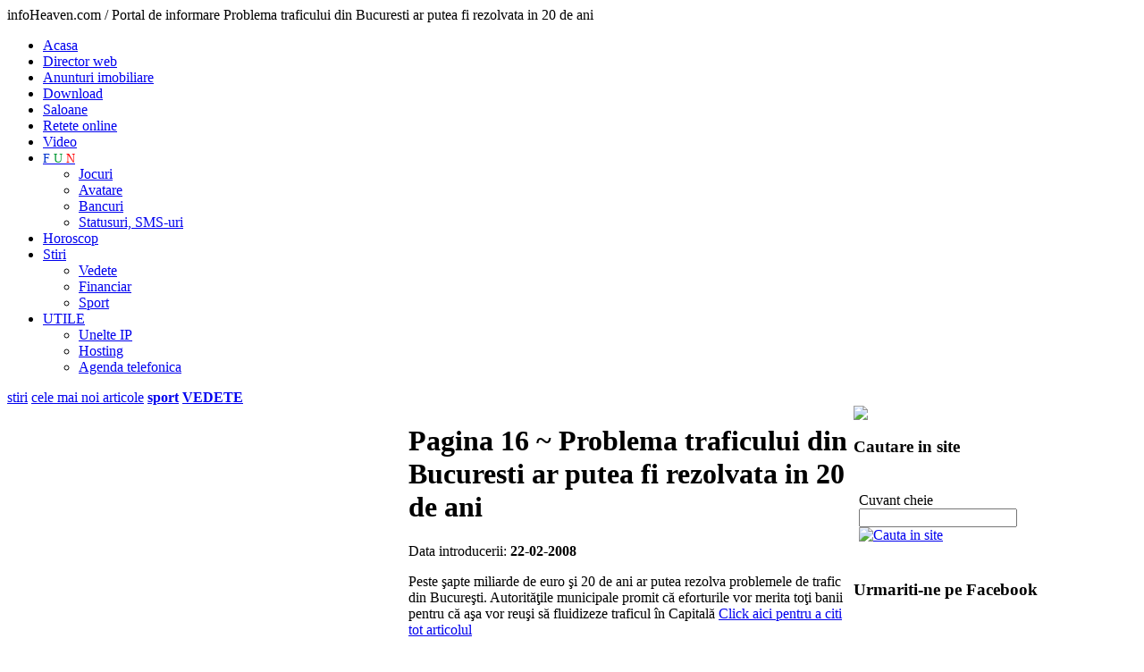

--- FILE ---
content_type: text/html
request_url: http://stiri.info-heaven.ro/ro/Problema-traficului-din-Bucuresti-ar-putea-fi-rezolvata-in-20-de-ani-14470/pagina-15
body_size: 5135
content:
<!DOCTYPE html PUBLIC "-//W3C//DTD XHTML 1.0 Transitional//EN" "http://www.w3.org/TR/xhtml1/DTD/xhtml1-transitional.dtd">
<html xmlns="http://www.w3.org/1999/xhtml">
<head>
<meta http-equiv="Content-Type" content="text/html; charset=iso-8859-1" />
<title> Pagina 16 ~  Problema traficului din Bucuresti ar putea fi rezolvata in 20 de ani</title>
<meta name="description" content="  Pagina 16 ~  Peste &amp;#351;apte miliarde de euro &amp;#351;i 20 de ani ar putea rezolva problemele de trafic din Bucure&amp;#351;ti. Problema traficului din Bucuresti ar putea fi rezolvata in 20 de ani  Pagina 16 ~ " />
<link rel="canonical" href="https://stiri.info-heaven.ro/ro/Problema-traficului-din-Bucuresti-ar-putea-fi-rezolvata-in-20-de-ani-14470/pagina-0"/>

<meta name="title" content="Problema traficului din Bucuresti ar putea fi rezolvata in 20 de ani" />
<meta name="keywords" content="info heaven, http://www.tmctv.ro/articol_32355/problema_traficului_din_bucuresti_ar_putea_fi_rezolvata_in_20_de_ani.html, Stiri de ultima ora din domeniul social, noutati culturale, stiri populare., Peste, &#351;apte, miliarde, de, euro, &#351;i, 20, de, ani, ar, putea, rezolva, problemele, de, trafic, din, Bucure&#351;ti. avatare, horoscop, financiar, download, hosting, unelte ip, magazin online, stiri noi, noutati,statusuri, retete, saloane" />
<link rel="shortcut icon" href="https://www.info-heaven.ro/favicon.ico" type="image/x-icon" />
<meta name="abstract" content="Peste &#351;apte miliarde de euro &#351;i 20 de ani ar putea rezolva problemele de trafic din Bucure&#351;ti."/>
<meta name="author" content="H A S S - Web design, aplicatii online - www.hass.ro" />
<meta http-equiv="reply-to" content="" />
<meta name="distribution" content="global" />
<meta name="rating" content="safe for kids" />
<meta name="revisit-after" content="4 days" />
<meta name="robots" content="ALL,INDEX,FOLLOW" />
<meta http-equiv="Content-Language" content="ro" />
<meta http-equiv="Content-Type" content="text/html; charset=windows-1250" />
<meta name="pics-label" content="Info-Heaven.ro - Paradisul tau informational" />
<!--
Paradisul tau informational - Info-Heaven.ro  Stiri de ultima ora din domeniul social, noutati culturale, stiri populare. -->

<link href="https://www.info-heaven.ro/styles/main.css" rel="stylesheet" type="text/css" />
<link href="https://www.info-heaven.ro/styles/mainMnu.css" rel="stylesheet" type="text/css" />
<script language="javascript" type="text/javascript" src="https://www.info-heaven.ro/javascripts/fct.js"></script>


<script language="javascript" type="text/javascript" src="https://www.info-heaven.ro/javascripts/swfobject.js"></script>
<script language="javascript" type="text/javascript" src="https://www.info-heaven.ro/javascripts/jquery-1.3.2.min.js"></script></head>
<body onLoad="MM_preloadImages('images/cauta-over.jpg')">
<div id="SiteContent">
  <div id="SiteHeader">
 <span class="invisible"> infoHeaven.com / Portal de informare Problema traficului din Bucuresti ar putea fi rezolvata in 20 de ani </span>
 <div id="MainLnks">
  
<ul>
  <li ><a href="http://www.info-heaven.ro"  title="portal web" >Acasa</a></li>
  <li > <a href="http://director-web.info-heaven.ro"  title="director web" >Director web</a> </li>
  <li ><a href="http://imobiliare.info-heaven.ro"  title="anunturi imobiliare" >Anunturi imobiliare</a> </li>
  <li ><a href="http://download.info-heaven.ro/" title="download">Download</a></li>
  <li ><a href="http://saloane.info-heaven.ro" title="saloane"  >Saloane</a> </li>
  <li  ><a href="http://retete.info-heaven.ro/" title="retete online">Retete online</a></li>
  <li  > <a href="http://video.info-heaven.ro" title="filmulete, videoclipuri" >Video</a></li>
  <li ><a href="http://jocuri.info-heaven.ro" title="FUN" style="font-size:14px;">
  <span style="color:#03C">F</span>
  <span style="color:#093">U</span>
  <span style="color: #F00">N</span>
  </a>
<ul>
      <li><a href="http://jocuri.info-heaven.ro"title="jocuri online">Jocuri</a> </li>
      <li ><a href="http://avatare.info-heaven.ro"title="avatare" >Avatare</a> </li>
      <li><a href="http://bancuri.info-heaven.ro/" title="bancuri">Bancuri</a></li>
      <li><a href="http://statusuri.info-heaven.ro/" title="statusuri, sms-uri, mesaje">Statusuri, SMS-uri</a></li>
    </ul>
  </li>
  <li ><a href="http://horoscop.info-heaven.ro"  title="horoscop">Horoscop</a></li>
  <li class='activ'> <a href="http://stiri.info-heaven.ro"  title="stiri online" >Stiri</a> 
    <ul>
      <li><a href="http://stiri.info-heaven.ro/ro/ctg-14284/VEDETE/pagina-0" title="vedete">Vedete</a></li>
      <li><a href="http://financiar.info-heaven.ro/" title="stiri financiare">Financiar</a></li>
      <li><a href="http://www.sport101.ro" title="stiri din sport" target="_blank">Sport</a></li>
    </ul>
  </li>
  <li ><a href="http://unelte-ip.info-heaven.ro/" title="utile">UTILE</a>
<ul>
      <li><a href="http://unelte-ip.info-heaven.ro/" title="unelte IP">Unelte IP</a></li>
      <li><a href="http://hosting.info-heaven.ro/" title="hosting">Hosting</a></li>
      <li><a href="http://agenda-telefon.info-heaven.ro/" title="agenda telefonica">Agenda telefonica</a></li>
    </ul>
  </li>
</ul>
  </div>
 <div id="CategLinks">
 
 <a href="https://stiri.info-heaven.ro/" title="stiri">stiri</a>
  <a href="https://stiri.info-heaven.ro/ro/articole_noi" title="cele mai noi stiri">cele mai noi articole</a>
   
    <a href="http://stiri.info-heaven.ro/ro/ctg-217/Sport/pagina-0" title="stiri sport"  class="accent"><b>sport</b></a>
    <a href="http://stiri.info-heaven.ro/ro/ctg-14284/VEDETE/pagina-0" title="despre vedete"  class="accent"><b>VEDETE</b></a>  
  </div>
  </div>
  
  <div id="SiteInfoContent">
    
    <table border="0" cellspacing="0" cellpadding="0">
      <tr>
        <td width="160" height="102" align="left" valign="top">
        <div id="siteMnuSt">
        
          <script type="text/javascript">
var gaJsHost = (("https:" == document.location.protocol) ? "https://ssl." : "http://www.");
document.write(unescape("%3Cscript src='" + gaJsHost + "google-analytics.com/ga.js' type='text/javascript'%3E%3C/script%3E"));
</script>
<script type="text/javascript">
var pageTracker = _gat._getTracker("UA-2444129-22");
pageTracker._trackPageview();
</script>
 <p align="center">
<script type="text/javascript"><!--
google_ad_client = "pub-4102879689316200";
/* 160x600, st infoheaven */
google_ad_slot = "8142722449";
google_ad_width = 160;
google_ad_height = 600;
//-->
</script>
<script type="text/javascript"
src="http://pagead2.googlesyndication.com/pagead/show_ads.js">
</script>
</p>

<h4>Categorii stiri</h4>
          		  
		  <a href="http://stiri.info-heaven.ro/ro/ctg-213/Economie/pagina-0" class="categ">Economie</a><a href="http://stiri.info-heaven.ro/ro/ctg-214/Politica/pagina-0" class="categ">Politica</a><a href="http://stiri.info-heaven.ro/ro/ctg-215/Social/pagina-0" class="categ">Social</a><a href="http://stiri.info-heaven.ro/ro/ctg-222/Juridic/pagina-0" class="categ">Juridic</a><a href="http://stiri.info-heaven.ro/ro/ctg-216/Sanatate/pagina-0" class="categ">Sanatate</a><a href="http://stiri.info-heaven.ro/ro/ctg-218/Cultura/pagina-0" class="categ">Cultura</a><a href="http://stiri.info-heaven.ro/ro/ctg-219/Monden/pagina-0" class="categ">Monden</a><a href="http://stiri.info-heaven.ro/ro/ctg-220/Auto/pagina-0" class="categ">Auto</a><a href="http://stiri.info-heaven.ro/ro/ctg-217/Sport/pagina-0" class="categ">Sport</a><a href="http://stiri.info-heaven.ro/ro/ctg-221/IT-C/pagina-0" class="categ">IT&amp;C </a>	
 
      
      
                
          
		 
	          </div>        </td>
        <td width="498" align="left" valign="top">
        <div id="siteMainInfoContent">
          <h1> Pagina 16 ~  Problema traficului din Bucuresti ar putea fi rezolvata in 20 de ani</h1>
         
         
          <p>Data introducerii: <b>22-02-2008</b></p>                      Peste &#351;apte miliarde de euro &#351;i 20 de ani ar putea rezolva problemele de trafic din Bucure&#351;ti. Autorit&#259;&#355;ile municipale promit c&#259; eforturile vor merita to&#355;i banii pentru c&#259; a&#351;a vor reu&#351;i s&#259; fluidizeze traficul &icirc;n Capital&#259;          
        
         
         <a href="http://www.tmctv.ro/articol_32355/problema_traficului_din_bucuresti_ar_putea_fi_rezolvata_in_20_de_ani.html" target="_blank" title="Problema traficului din Bucuresti ar putea fi rezolvata in 20 de ani" class="lnk_url">Click aici pentru a citi tot articolul</a>		 
<table width="468" border="0" cellspacing="2" cellpadding="2">
  <tr>
    <td align="center" valign="top"><script type="text/javascript"><!--
google_ad_client = "ca-pub-4102879689316200";
/* Dreptunghi mare info heaven centru - 2013 */
google_ad_slot = "2237759894";
google_ad_width = 336;
google_ad_height = 280;
//-->
</script>
<script type="text/javascript"
src="//pagead2.googlesyndication.com/pagead/show_ads.js">
</script> </td>
  </tr>
</table>
         
         <h2> Pagina 16 ~  Alte articole din acceasi categorie:</h2>
		 <a href="https://stiri.info-heaven.ro/ro/Vine-canicula-16198/pagina-15" title="Vine canicula" class="lnk_insite">Vine canicula</a><a href="https://stiri.info-heaven.ro/ro/O-treime-din-speciile-planetei-au-disparut-in-ultimii-35-de-ani-16056/pagina-15" title="O treime din speciile planetei au disparut in ultimii 35 de ani" class="lnk_insite">O treime din speciile planetei au disparut in ultimii 35 de ani</a><a href="https://stiri.info-heaven.ro/ro/Absolventii-nu-stiu-pentru-ce-s-au-pregatit-16011/pagina-15" title="Absolventii nu stiu pentru ce s-au pregatit" class="lnk_insite">Absolventii nu stiu pentru ce s-au pregatit</a><a href="https://stiri.info-heaven.ro/ro/Premiul-de-7-milioane-de-euro-de-la-extragerea-Loto-6-49-s-a-reportat-15966/pagina-15" title="Premiul de 7 milioane de euro de la extragerea Loto 6/49 s-a reportat" class="lnk_insite">Premiul de 7 milioane de euro de la extragerea Loto 6/49 s-a reportat</a><a href="https://stiri.info-heaven.ro/ro/Semafoarele-'inteligente'-vor-functiona-in-Bucuresti-din-15-mai-15931/pagina-15" title="Semafoarele 'inteligente' vor functiona in Bucuresti din 15 mai" class="lnk_insite">Semafoarele 'inteligente' vor functiona in Bucuresti din 15 mai</a><a href="https://stiri.info-heaven.ro/ro/Maxim-cinci-romani-reusesc--anual--sa-fie-admisi-la-Harvard--15899/pagina-15" title="Maxim cinci romani reusesc, anual, sa fie admisi la Harvard " class="lnk_insite">Maxim cinci romani reusesc, anual, sa fie admisi la Harvard </a><a href="https://stiri.info-heaven.ro/ro/Petrom-si-a-scumpit-carburantii-cu-0-12-lei--litru-15876/pagina-15" title="Petrom si-a scumpit carburantii cu 0,12 lei/ litru" class="lnk_insite">Petrom si-a scumpit carburantii cu 0,12 lei/ litru</a><a href="https://stiri.info-heaven.ro/ro/Azi-este-Izvorul-Tamaduirii-15825/pagina-15" title="Azi este Izvorul Tamaduirii" class="lnk_insite">Azi este Izvorul Tamaduirii</a><a href="https://stiri.info-heaven.ro/ro/Dracula-si-Casa-Poporului-vand-bine-Capitala-15810/pagina-15" title="Dracula si Casa Poporului vand bine Capitala" class="lnk_insite">Dracula si Casa Poporului vand bine Capitala</a><a href="https://stiri.info-heaven.ro/ro/De-Paste-nu-va-fi-la-fel-de-cald-ca-de-Florii-15738/pagina-15" title="De Paste nu va fi la fel de cald ca de Florii" class="lnk_insite">De Paste nu va fi la fel de cald ca de Florii</a><a href="https://stiri.info-heaven.ro/ro/Din-3-mai--apelurile-din-reteaua-Romtelecom-vor-fi-efectuate-pe-numere-din-10-cifre-15706/pagina-15" title="Din 3 mai, apelurile din reteaua Romtelecom vor fi efectuate pe numere din 10 cifre" class="lnk_insite">Din 3 mai, apelurile din reteaua Romtelecom vor fi efectuate pe numere din 10 cifre</a><a href="https://stiri.info-heaven.ro/ro/Vosganian---15669/pagina-15" title="Vosganian: " class="lnk_insite">Vosganian: </a><a href="https://stiri.info-heaven.ro/ro/Profesorii-ameninta-cu-boicotarea-anului-scolar-si-a-examenelor-15618/pagina-15" title="Profesorii ameninta cu boicotarea anului scolar si a examenelor" class="lnk_insite">Profesorii ameninta cu boicotarea anului scolar si a examenelor</a><a href="https://stiri.info-heaven.ro/ro/Strat-de-zapada-de-70-de-centimetri-pe-partiile-din-Sinaia-15593/pagina-15" title="Strat de zapada de 70 de centimetri pe partiile din Sinaia" class="lnk_insite">Strat de zapada de 70 de centimetri pe partiile din Sinaia</a><a href="https://stiri.info-heaven.ro/ro/Bacul-la-mate--un-hop-greu-de-trecut-15555/pagina-15" title="Bacul la mate, un hop greu de trecut" class="lnk_insite">Bacul la mate, un hop greu de trecut</a><a href="https://stiri.info-heaven.ro/ro/Bacalaureat-2008--examen-controversat-15529/pagina-15" title="Bacalaureat 2008, examen controversat" class="lnk_insite">Bacalaureat 2008, examen controversat</a><a href="https://stiri.info-heaven.ro/ro/Masina-parcata-pe-locul-altuia-se-confisca-15490/pagina-15" title="Masina parcata pe locul altuia se confisca" class="lnk_insite">Masina parcata pe locul altuia se confisca</a><a href="https://stiri.info-heaven.ro/ro/Peste-9.000-de-petitii-impotriva-subiectelor-de-la-BAC-15454/pagina-15" title="Peste 9.000 de petitii impotriva subiectelor de la BAC" class="lnk_insite">Peste 9.000 de petitii impotriva subiectelor de la BAC</a><a href="https://stiri.info-heaven.ro/ro/Tramvaie-deviate-15385/pagina-15" title="Tramvaie deviate" class="lnk_insite">Tramvaie deviate</a><a href="https://stiri.info-heaven.ro/ro/3-aprilie---Ziua-Jandarmeriei-Romane-15351/pagina-15" title="3 aprilie - Ziua Jandarmeriei Romane" class="lnk_insite">3 aprilie - Ziua Jandarmeriei Romane</a><table width="100%" border="0" align="center" cellpadding="0" cellspacing="0" class="paginatie">
			 <tr>
			 <td height="45"><div align="left" style="padding:5px;" class="pg_cur">Pagina 16</div></td>
			 <td height="45"><div align="right" style="padding:5px; " class="pagini"> <a href='http://stiri.info-heaven.ro/ro/Problema-traficului-din-Bucuresti-ar-putea-fi-rezolvata-in-20-de-ani-14470/pagina-14' class='pg_prv_nxt'>paginile anterioare</a><span class="activepag">16</span><a href="http://stiri.info-heaven.ro/ro/Problema-traficului-din-Bucuresti-ar-putea-fi-rezolvata-in-20-de-ani-14470/pagina-16" class="lnkpag">17</a><a href="http://stiri.info-heaven.ro/ro/Problema-traficului-din-Bucuresti-ar-putea-fi-rezolvata-in-20-de-ani-14470/pagina-17" class="lnkpag">18</a><a href="http://stiri.info-heaven.ro/ro/Problema-traficului-din-Bucuresti-ar-putea-fi-rezolvata-in-20-de-ani-14470/pagina-18" class="lnkpag">19</a><a href="http://stiri.info-heaven.ro/ro/Problema-traficului-din-Bucuresti-ar-putea-fi-rezolvata-in-20-de-ani-14470/pagina-19" class="lnkpag">20</a><a href='http://stiri.info-heaven.ro/ro/Problema-traficului-din-Bucuresti-ar-putea-fi-rezolvata-in-20-de-ani-14470/pagina-20' class='pg_prv_nxt'>paginile urmatoare</a></div></td></tr> </table>          
         
         
         
          
         
        </div>        </td>
        <td width="264" align="left" valign="top">
        <div id="siteDr">
        <img src="https://www.info-heaven.ro/images/banner-stiri.jpg" height="100" />
        <div class="elemInfoDr">
          
          <h3>Cautare in site</h3>
          <table width="100%" border="0" cellspacing="2" cellpadding="4">
          <form name="frmCautare"  >
            <tr>
              <td height="20"><p>Cuvant cheie<br />
                <input type="text" name="q" id="q" class="input_mediu" value="" /> 
                <a href="javascript:cauta('https://stiri.info-heaven.ro/');" onMouseOut="MM_swapImgRestore()" onMouseOver="MM_swapImage('cauta','','https://www.info-heaven.ro/images/cauta-over.jpg',1)" ><img src="https://www.info-heaven.ro/images/cauta-on.jpg" alt="Cauta in site" name="cauta" width="80" height="20" border="0" align="absmiddle" id="cauta" /></a> </p>
                </td>
            </tr>
            </form>
          </table>
        </div>
		
<div class="elemInfoDr">
 <h3>Urmariti-ne pe Facebook</h3>

 <iframe src="//www.facebook.com/plugins/likebox.php?href=https%3A%2F%2Fwww.facebook.com%2FPortalwebInfoHeaven&amp;width=240&amp;height=280&amp;colorscheme=light&amp;show_faces=true&amp;header=false&amp;stream=false&amp;show_border=false&amp;appId=579082418786525" scrolling="no" frameborder="0" style="border:none; overflow:hidden; width:240px; height:280px;" allowTransparency="true"></iframe>
</div>
 
        
        

<p align="center">
         
          <script type="text/javascript"><!--
google_ad_client = "pub-4102879689316200";
/* info heaven dr 250x250 */
google_ad_slot = "2818522298";
google_ad_width = 250;
google_ad_height = 250;
//-->
</script>
<script type="text/javascript"
src="http://pagead2.googlesyndication.com/pagead/show_ads.js">
</script></p>
       
        
         
        
        		 
        
          

                  
        
        </div>        </td>
      </tr>
    </table>
    
  </div>
  <div id="SiteFooter">
   

<b>info-Heaven.ro / Portal de informare</b><strong>
    - informatii utile pentru toti | <a href="http://director-web.info-heaven.ro/ro/doc-60782/politica-de-confidentialitate">Politica de confidentialitate</a> | Gazduit la <a href="https://www.zooku.ro/" target="_blank">Zooku</a></strong>


<p><img src="https://www.info-heaven.ro/images/bullet-10.jpg" alt="info-heaven.ro" width="10" height="10" hspace="1" vspace="1" align="left" />  Portal web de informare: director web, stiri, bancuri, horoscop, anunturi imobiliare, jocuri, avatare, video, IP-ul meu, trace route, financiar, stiri sportive, adauga site in director, adauga anunt, filmulete, video, carte de bucate, retete online, saloane, statusuri, sms-uri, mesaje</p>


  </div>
</div>
</body>
</html>


--- FILE ---
content_type: text/html; charset=utf-8
request_url: https://www.google.com/recaptcha/api2/aframe
body_size: 268
content:
<!DOCTYPE HTML><html><head><meta http-equiv="content-type" content="text/html; charset=UTF-8"></head><body><script nonce="RDVideVsw8cIqAX5jnu3dQ">/** Anti-fraud and anti-abuse applications only. See google.com/recaptcha */ try{var clients={'sodar':'https://pagead2.googlesyndication.com/pagead/sodar?'};window.addEventListener("message",function(a){try{if(a.source===window.parent){var b=JSON.parse(a.data);var c=clients[b['id']];if(c){var d=document.createElement('img');d.src=c+b['params']+'&rc='+(localStorage.getItem("rc::a")?sessionStorage.getItem("rc::b"):"");window.document.body.appendChild(d);sessionStorage.setItem("rc::e",parseInt(sessionStorage.getItem("rc::e")||0)+1);localStorage.setItem("rc::h",'1769002324566');}}}catch(b){}});window.parent.postMessage("_grecaptcha_ready", "*");}catch(b){}</script></body></html>